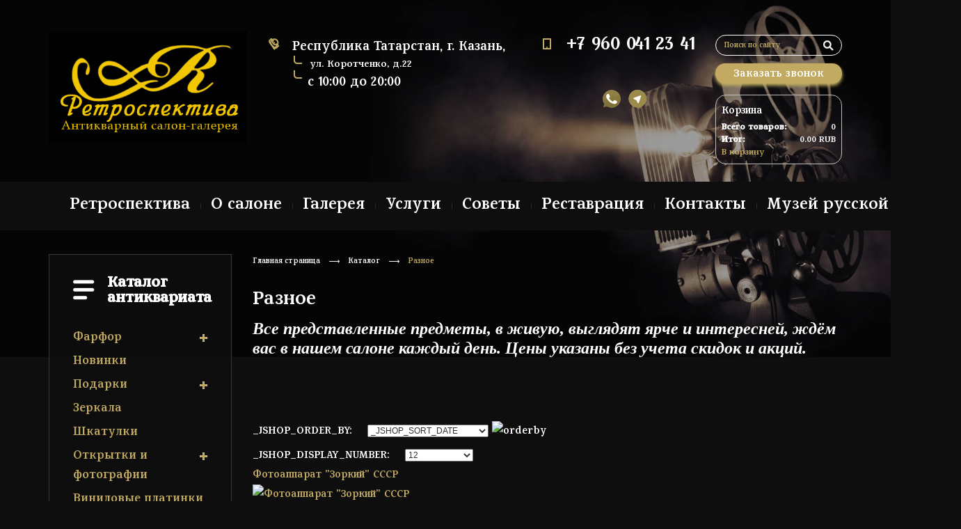

--- FILE ---
content_type: text/html; charset=utf-8
request_url: https://antik-renessans.ru/katalog/raznoe?start=72
body_size: 13299
content:

<html lang="ru">
<head>
    <meta name="viewport" content="width=device-width">
    <base href="https://antik-renessans.ru/katalog/raznoe" />
	<meta http-equiv="content-type" content="text/html; charset=utf-8" />
	<meta name="generator" content="Joomla! - Open Source Content Management" />
	<title>Разное</title>
	<link href="/templates/renessans/favicon.ico" rel="shortcut icon" type="image/vnd.microsoft.icon" />
	<link href="https://antik-renessans.ru/search?controller=category&amp;task=view&amp;category_id=22&amp;format=opensearch" rel="search" title="Искать Ретроспектива" type="application/opensearchdescription+xml" />
	<link href="https://antik-renessans.ru/components/com_jshopping/css/default.css" rel="stylesheet" type="text/css" />
	<link href="/templates/renessans/css/slick.css?21b00f5537254f631474ee92b16f8753" rel="stylesheet" type="text/css" />
	<link href="/templates/renessans/css/bootstrap.min.css" rel="stylesheet" type="text/css" />
	<link href="/templates/renessans/css/style.css" rel="stylesheet" type="text/css" />
	<link href="https://antik-renessans.ru/media/mod_simplecallback/css/simplecallback.css" rel="stylesheet" type="text/css" />
	<script src="https://antik-renessans.ru/components/com_jshopping/js/jquery/jquery.media.js" type="text/javascript"></script>
	<script src="https://antik-renessans.ru/components/com_jshopping/js/functions.js" type="text/javascript"></script>
	<script src="https://antik-renessans.ru/components/com_jshopping/js/validateForm.js" type="text/javascript"></script>
	<script src="/media/jui/js/jquery.min.js?21b00f5537254f631474ee92b16f8753" type="text/javascript"></script>
	<script src="/media/jui/js/jquery-noconflict.js?21b00f5537254f631474ee92b16f8753" type="text/javascript"></script>
	<script src="/media/jui/js/jquery-migrate.min.js?21b00f5537254f631474ee92b16f8753" type="text/javascript"></script>
	<script src="https://antik-renessans.ru/media/mod_simplecallback/js/simplecallback.js" type="text/javascript"></script>
	<!--[if lt IE 9]><script src="/media/system/js/html5fallback.js?21b00f5537254f631474ee92b16f8753" type="text/javascript"></script><![endif]-->

  <script crossorigin="anonymous" async type="text/javascript" src="//api.pozvonim.com/widget/callback/v3/69ba549959c1117a2ffd152e981dafed/connect" id="check-code-pozvonim" charset="UTF-8"></script>
  
  <!-- Yandex.Metrika counter -->
<script type="text/javascript" >
    (function (d, w, c) {
        (w[c] = w[c] || []).push(function() {
            try {
                w.yaCounter48261122 = new Ya.Metrika({
                    id:48261122,
                    clickmap:true,
                    trackLinks:true,
                    accurateTrackBounce:true,
                    webvisor:true
                });
            } catch(e) { }
        });

        var n = d.getElementsByTagName("script")[0],
            s = d.createElement("script"),
            f = function () { n.parentNode.insertBefore(s, n); };
        s.type = "text/javascript";
        s.async = true;
        s.src = "https://mc.yandex.ru/metrika/watch.js";

        if (w.opera == "[object Opera]") {
            d.addEventListener("DOMContentLoaded", f, false);
        } else { f(); }
    })(document, window, "yandex_metrika_callbacks");
</script>
<noscript><div><img src="https://mc.yandex.ru/watch/48261122" style="position:absolute; left:-9999px;" alt="" /></div></noscript>
<!-- /Yandex.Metrika counter -->
<!-- Facebook Pixel Code -->
<script>
  !function(f,b,e,v,n,t,s)
  {if(f.fbq)return;n=f.fbq=function(){n.callMethod?
  n.callMethod.apply(n,arguments):n.queue.push(arguments)};
  if(!f._fbq)f._fbq=n;n.push=n;n.loaded=!0;n.version='2.0';
  n.queue=[];t=b.createElement(e);t.async=!0;
  t.src=v;s=b.getElementsByTagName(e)[0];
  s.parentNode.insertBefore(t,s)}(window, document,'script',
  'https://connect.facebook.net/en_US/fbevents.js');
  fbq('init', '898317387536662');
  fbq('track', 'PageView');
</script>
<noscript><img height="1" width="1" style="display:none"
  src="https://www.facebook.com/tr?id=898317387536662&ev=PageView&noscript=1"
/></noscript>
<!-- End Facebook Pixel Code -->
</head>
<body>
<div id="wrap">
	<!-- header -->
	<header>
		<div class="container">
			<div class="logo"><a href="/"><img src="https://antik-renessans.ru/templates/renessans/img/logo.png" alt="" class="img-responsive"></a></div>
			<div class="wrap-phone">
			    
								<div class="phone"><span class="sprites i-phone"></span>                <a href="tel:


	
">


	
</a>
        </div>
				
									<address><span class="sprites i-map"></span>

<div class="custom"  >
	<p><span style="font-size: 18pt;">Республика Татарстан, г. Казань,<span class="addrees-place"> ул. Коротченко, д.22</span></span></p>
<p><span class="addrees-place" style="font-size: 18pt;">с 10:00 до 20:00 </span></p></div>
</address>
							</div>
			<div class="wrap-social">
                                    <div class="phone"><span class="sprites i-tel"></span>                <a href="tel:


	+79600412341
">


	+7 960 041 23 41
</a>
        </div>
                				                <ul class="social-list">
                    

<div class="custom"  >
	<p> </p>
<ul class="social-list">
<li><a class="sprites i-whatsapp" href="https://wa.me/79600412341" target="_blank" rel="noopener noreferrer">whatsapp</a></li>
<li><a class="sprites i-telegram" href="https://vk.com/retrospektivakzn" target="_blank" rel="noopener noreferrer">Вконтакте</a></li>
</ul></div>

                </ul>
                			</div>
			<div class="wrap-search">
				<div class="search">
                    <div class="search">
	<form action="/katalog" method="post" class="form-inline">
		 <button class="btn-search" onclick="this.form.searchword.focus();"> </button><input name="searchword" id="mod-search-searchword104" maxlength="200"  class="inputbox search-query input-medium" type="search" placeholder="Поиск по сайту" />		<input type="hidden" name="task" value="search" />
		<input type="hidden" name="option" value="com_search" />
		<input type="hidden" name="Itemid" value="119" />
	</form>
</div>
<p>
    <a href="#" data-simplecallback-open="105" class="btn btn-block btn-small">
        Заказать звонок
    </a>
</p>


        <form
            id="simplecallback-105"
            action="https://antik-renessans.ru/index.php?option=com_ajax&module=simplecallback&format=json"
            class="simplecallback simplecallback-overlayed"
            method="post"
            data-simplecallback-phone-mask='+7 (999) 999-99-99'            data-simplecallback-form data-simplecallback-form-overlayed            >
            <div class="modal-content">
                <div class="modal-body">
                            <div class="simplecallback-loading-svg">
                    <svg width='30px' height='30px' xmlns="http://www.w3.org/2000/svg" viewBox="0 0 100 100" preserveAspectRatio="xMidYMid" class="uil-default"><rect x="0" y="0" width="100" height="100" fill="none" class="bk"></rect><rect  x='46.5' y='40' width='7' height='20' rx='5' ry='5' fill='#00b2ff' transform='rotate(0 50 50) translate(0 -30)'>  <animate attributeName='opacity' from='1' to='0' dur='1s' begin='0s' repeatCount='indefinite'/></rect><rect  x='46.5' y='40' width='7' height='20' rx='5' ry='5' fill='#00b2ff' transform='rotate(30 50 50) translate(0 -30)'>  <animate attributeName='opacity' from='1' to='0' dur='1s' begin='0.08333333333333333s' repeatCount='indefinite'/></rect><rect  x='46.5' y='40' width='7' height='20' rx='5' ry='5' fill='#00b2ff' transform='rotate(60 50 50) translate(0 -30)'>  <animate attributeName='opacity' from='1' to='0' dur='1s' begin='0.16666666666666666s' repeatCount='indefinite'/></rect><rect  x='46.5' y='40' width='7' height='20' rx='5' ry='5' fill='#00b2ff' transform='rotate(90 50 50) translate(0 -30)'>  <animate attributeName='opacity' from='1' to='0' dur='1s' begin='0.25s' repeatCount='indefinite'/></rect><rect  x='46.5' y='40' width='7' height='20' rx='5' ry='5' fill='#00b2ff' transform='rotate(120 50 50) translate(0 -30)'>  <animate attributeName='opacity' from='1' to='0' dur='1s' begin='0.3333333333333333s' repeatCount='indefinite'/></rect><rect  x='46.5' y='40' width='7' height='20' rx='5' ry='5' fill='#00b2ff' transform='rotate(150 50 50) translate(0 -30)'>  <animate attributeName='opacity' from='1' to='0' dur='1s' begin='0.4166666666666667s' repeatCount='indefinite'/></rect><rect  x='46.5' y='40' width='7' height='20' rx='5' ry='5' fill='#00b2ff' transform='rotate(180 50 50) translate(0 -30)'>  <animate attributeName='opacity' from='1' to='0' dur='1s' begin='0.5s' repeatCount='indefinite'/></rect><rect  x='46.5' y='40' width='7' height='20' rx='5' ry='5' fill='#00b2ff' transform='rotate(210 50 50) translate(0 -30)'>  <animate attributeName='opacity' from='1' to='0' dur='1s' begin='0.5833333333333334s' repeatCount='indefinite'/></rect><rect  x='46.5' y='40' width='7' height='20' rx='5' ry='5' fill='#00b2ff' transform='rotate(240 50 50) translate(0 -30)'>  <animate attributeName='opacity' from='1' to='0' dur='1s' begin='0.6666666666666666s' repeatCount='indefinite'/></rect><rect  x='46.5' y='40' width='7' height='20' rx='5' ry='5' fill='#00b2ff' transform='rotate(270 50 50) translate(0 -30)'>  <animate attributeName='opacity' from='1' to='0' dur='1s' begin='0.75s' repeatCount='indefinite'/></rect><rect  x='46.5' y='40' width='7' height='20' rx='5' ry='5' fill='#00b2ff' transform='rotate(300 50 50) translate(0 -30)'>  <animate attributeName='opacity' from='1' to='0' dur='1s' begin='0.8333333333333334s' repeatCount='indefinite'/></rect><rect  x='46.5' y='40' width='7' height='20' rx='5' ry='5' fill='#00b2ff' transform='rotate(330 50 50) translate(0 -30)'>  <animate attributeName='opacity' from='1' to='0' dur='1s' begin='0.9166666666666666s' repeatCount='indefinite'/></rect></svg>                </div>
                <div class="close" data-simplecallback-close><span class="sprites i-close"></span></div>
                <div class='modal-title'>Заказать обратный звонок</div>            
            <div class="crmpd">
                <div class="control-group form-group">
                    <input type="text" name="simplecallback_name" required class="input-block-level" autocomplete="off"
                           placeholder="Ваше имя" />
                </div>
                <div class="control-group form-group">
                    <input type="text" name="simplecallback_phone" required class="input-block-level" autocomplete="off"
                           placeholder="Ваш телефон" />
                </div>

                
                

            <div class="control-group">
                <input type="text" name="simplecallback_username" class="simplecallback-username" maxlength="10">
                <input type="hidden" name="fc3227f1dd406c0ab6b3b3f83c6bbaf6" value="1" />                <input type="hidden" name="module_id" value="105" />
                <input type="hidden" name="Itemid" value="120">
                <input type="hidden" name="simplecallback_page_title" value="Разное">
                <input type="hidden" name="simplecallback_page_url" value="https://antik-renessans.ru/katalog/raznoe?start=72">
                <input type="hidden" name="simplecallback_custom_data" value="">
                <button type="submit" class="btn btn-block">Отправить заявку</button>
            </div>
            </div>
                </div>
            </div>
        </form>


<div id = "jshop_module_cart">
    <p>Корзина</p>
    <table class = "module_cart_total" width = "100%">
                <tr>
            <td>
                <span id = "jshop_quantity_products"><strong>Всего товаров:</strong>&nbsp;</span>&nbsp;
            </td>
            <td>
                <span id = "jshop_summ_product">0</span>
            </td>
        </tr>
        <tr>
            <td>
              <!-- <span id = "jshop_quantity_products">0</span>&nbsp;Products -->
                <span id = "jshop_quantity_products"><strong>Итог:</strong>&nbsp;</span>&nbsp;
            </td>
            <td>
                <span id = "jshop_summ_product">0.00 RUB</span>
            </td>
        </tr>
        <tr>
            <td colspan="2" align="right" class="goto_cart">
                <a style="margin-top: 1rem" href = "/katalog/cart/view">В корзину</a>
            </td>
        </tr>
    </table>
</div>


				</div>

			</div>
		</div>
		<!-- navigation -->
        <nav>
            <div class="container">
                <div class="clearfix">
                    <button type="button" class="navbar-toggle collapsed" data-toggle="collapse" data-target="#navbar" aria-expanded="false" aria-controls="navbar">
                        <span class="icon-bar"></span>
                        <span class="icon-bar"></span>
                        <span class="icon-bar"></span>
                    </button>
                </div>
                <div class="collapse navbar-collapse" id="navbar">
                    <ul class="nav nav-justified menu?>">
		            

				<li class="item-101 default"><a href="/" > Ретроспектива</a></li><li class="item-102"><a href="/o-salone" >О салоне</a></li><li class="item-103"><a href="/galereya" >Галерея</a></li><li class="item-104"><a href="/uslugi" >Услуги</a></li><li class="item-105"><a href="/sovety" >Советы</a></li><li class="item-123"><a href="/restavratsiya" >Реставрация</a></li><li class="item-106"><a href="/kontakty" >Контакты</a></li><li class="item-147"><a href="/muzej-russkoj-ryumki" >Музей русской рюмки</a></li>


                    </ul>
                </div>
            </div>
        </nav>
		<!-- /navigation -->
	</header>
	<!-- /header -->
	<!-- content -->
	<div class="content">
		<div class="container">
			<div class="row">
				<div class="col-sm-4 col-lg-3">
					<!-- aside -->
					<aside>
						<!-- wrap-catalogue -->
                        
        <div class="wrap-catalogue">
            <a class="aside-title" href="#collapse-catalogue" data-toggle="collapse" aria-expanded="false" aria-controls="collapse-catalogue"><span class="sprites i-catalogue hidden-sm"></span>Каталог антиквариата</a>
            <div id="collapse-catalogue" class="collapse">
              <ul class="catalogue-list">
            <li class="">
                <a href="/katalog/farfor">Фарфор                <span href="#collapse-catalogue-46" data-toggle="collapse" aria-expanded="false" aria-controls="collapse-catalogue-46"></span>
                </a>
                <div class="collapse collapse-box " id="collapse-catalogue-46">
                <ul class="sub-list">
                  <li><a href="/katalog/vazy-posuda-iz-farfora">Вазы, посуда из фарфора</a></li><li><a href="/katalog/skulptury-statuetki-iz-farfora">Скульптуры, статуэтки из фарфора</a></li>                 </ul>

            </li>
          <li class=""><a href="/katalog/novinki">Новинки</a></li>            <li class="">
                <a href="/katalog/podarki">Подарки                <span href="#collapse-catalogue-66" data-toggle="collapse" aria-expanded="false" aria-controls="collapse-catalogue-66"></span>
                </a>
                <div class="collapse collapse-box " id="collapse-catalogue-66">
                <ul class="sub-list">
                  <li><a href="/katalog/podarki-do-5000-rublej">Подарки до 5000 рублей</a></li><li><a href="/katalog/podarki-do-10000">Подарки до 10000 рублей</a></li><li><a href="/katalog/podarki-do-15000">Подарки до 15000 рублей</a></li><li><a href="/katalog/podarki-do-50000">Подарки до 50000 рублей</a></li><li><a href="/katalog/podarki-ot-100000-rublej">Подарки от 50000 рублей</a></li>                 </ul>

            </li>
          <li class=""><a href="/katalog/zerkala">Зеркала</a></li><li class=""><a href="/katalog/shkatulki">Шкатулки</a></li>            <li class="">
                <a href="/katalog/otkrytki-i-fotografii">Открытки и фотографии                <span href="#collapse-catalogue-70" data-toggle="collapse" aria-expanded="false" aria-controls="collapse-catalogue-70"></span>
                </a>
                <div class="collapse collapse-box " id="collapse-catalogue-70">
                <ul class="sub-list">
                  <li><a href="/katalog/starinnye-tatarskie-fotografii">Старинные татарские фотографии</a></li><li><a href="/katalog/otkrytki-kollektsionnye-angliya">Открытки коллекционные Англия</a></li><li><a href="/katalog/otkrytki-pozdravitel-nye">открытки поздравительные</a></li><li><a href="/katalog/otkrytki-s-det-mi">открытки с детьми</a></li><li><a href="/katalog/category/view/79">Фотографии с детьми</a></li><li><a href="/katalog/fotografii">Фотографии</a></li>                 </ul>

            </li>
          <li class=""><a href="/katalog/vinil">Виниловые платинки</a></li>            <li class="">
                <a href="/katalog/kartiny">Картины                <span href="#collapse-catalogue-1" data-toggle="collapse" aria-expanded="false" aria-controls="collapse-catalogue-1"></span>
                </a>
                <div class="collapse collapse-box " id="collapse-catalogue-1">
                <ul class="sub-list">
                  <li><a href="/katalog/evgeniya-efimovna-shapiro-khudozhnik">Евгения Ефимовна Шапиро (художник)</a></li><li><a href="/katalog/egorov-anatolij-nikolaevich-khudozhnik">Егоров Анатолий Николаевич (художник)</a></li><li><a href="/katalog/vybornov-vyacheslav-andreevich">Выборнов Вячеслав Андреевич</a></li><li><a href="/katalog/ilyasova-alfiya-rinadovna">Ильясова Альфия Ринадовна</a></li><li><a href="/katalog/khamza-maulikhanovich-sharipov">Хамза Маулиханович Шарипов</a></li><li><a href="/katalog/goryunov-anatolij-grigorevich">Горюнов Анатолий Григорьевич</a></li><li><a href="/katalog/petrov-aleksandr-aleksandrovich">Петров Александр Александрович</a></li><li><a href="/katalog/shamsutov-rustem-ilshatovich">Шамсутов Рустем Ильшатович</a></li><li><a href="/katalog/minnakhmetov-zinnur-minnakhmetovich">Миннахметов Зиннур Миннахметович</a></li><li><a href="/katalog/evgeniya-efimovna-shapiro">Евгения Ефимовна Шапиро</a></li><li><a href="/katalog/khudozhnik-lyvin-sergej-osipovich">Лывин Сергей Осипович</a></li><li><a href="/katalog/khudozhnik-time-blok-marina-georgievna">Марина Георгиевна Тиме (Блок)</a></li><li><a href="/katalog/khudozhnik-zakirov-albert-maratovich">Закиров Альберт Маратович</a></li><li><a href="/katalog/kondra-t-evdoki-movich-maksi-mov">Кондра́т Евдоки́мович Макси́мов</a></li><li><a href="/katalog/lotfulla-abdulmenovich-fatta-khov">Фаттахов Лотфулла Абдульменович</a></li><li><a href="/katalog/hydognik-gajsha-rahmankulova">Гайша Рахманкулова</a></li><li><a href="/katalog/khudozhnik-miniyarov-rauf-talipovich">Минияров Рауф Талипович</a></li><li><a href="/katalog/khudozhnik-nafikov-ramin-khanafievich">Нафиков Рамин Ханафиевич</a></li><li><a href="/katalog/hudognik-golubtsov-evgenij-georgievich">Голубцов Евгений Георгиевич</a></li><li><a href="/katalog/hudozhnik-shadrin-aleksandr-yur-evich">Шадрин Александр Юрьевич</a></li><li><a href="/katalog/hudozhnik-fedorof-viktor-kronidovich">Федоров Виктор Кронидович</a></li><li><a href="/katalog/neystroev">Неустроев Сергей Васильевич</a></li><li><a href="/katalog/hudozhnik-grafik-tymanov">Туманов Александр Рамазанович</a></li><li><a href="/katalog/halikov">Халиков Фиринат Гаптулхаевич</a></li><li><a href="/katalog/yakypov">Якупов Харис Абдрахманович</a></li><li><a href="/katalog/flegontov">Флегонтов Александр Сергеевич</a></li><li><a href="/katalog/starostin">Старостин Павел Николаевич</a></li><li><a href="/katalog/satonina">Сатонина Галина Ивановна</a></li><li><a href="/katalog/rodionov">Родионов Константин Александрович</a></li><li><a href="/katalog/kuznetsov-nikolaj-dmitrievich">Кузнецов Николай Дмитриевич</a></li><li><a href="/katalog/zuev-evgenij-vladimirovich">Зуев Евгений Владимирович</a></li><li><a href="/katalog/khudozhnik-zaripov-ildar-kasimovich">Зарипов Ильдар Касимович</a></li><li><a href="/katalog/khudozhnik-ananev-yurij-aleksandrovich">Ананьев Юрий Александрович</a></li><li><a href="/katalog/khudozhnik-arkhipov-dmitrij-panfilovich">Архипов Дмитрий Панфилович</a></li><li><a href="/katalog/hudognik-baki-idrisovich-urmanche">Баки Идрисович Урманче</a></li><li><a href="/katalog/khudozhnik-maksimov-kondrat-evdokimovich">Максимов Кондрат Евдокимович</a></li><li><a href="/katalog/hudozhnik-chekov-leonid-dmitrievich">Чеков Леонид Дмитриевич</a></li><li><a href="/katalog/hudozhnik-revin-nikolay">Ревин Николай</a></li><li><a href="/katalog/hudozhnik-vasilev-konstantin-alekseevich">Васильев Константин Алексеевич</a></li><li><a href="/katalog/khudozhnik-grafik-timofeev-viktor">Тимофеев Виктор</a></li><li><a href="/katalog/category/view/96">Неизвестные художники</a></li><li><a href="/katalog/khudozhnik-tatyana-zueva">Татьяна Зуева</a></li><li><a href="/katalog/khudozhnik-i-liberman">И. Либерман</a></li><li><a href="/katalog/kartiny-do-15-000-rublej">Картины до 15 000 рублей.</a></li><li><a href="/katalog/salmin-mikhail-alekseevich">Салмин Михаил Алексеевич</a></li><li><a href="/katalog/radionov-aleksandr-mironovich">Родионов Александр Миронович</a></li><li><a href="/katalog/rodionova-nina-pavlovna">Родионова Нина Павловна</a></li><li><a href="/katalog/kochunov-vladimir-ivanovich">Кочунов Владимир Иванович</a></li><li><a href="/katalog/piskarev-vladimir-viktorovich">Пискарев Владимир Викторович</a></li><li><a href="/katalog/nasretdinov-ildus-minnulovich">Насретдинов Ильдус Миннулович</a></li><li><a href="/katalog/khaziev-madiyar-sharipovich">Хазиев Мадияр Шарипович</a></li><li><a href="/katalog/samsonov-evgenij-ivanovich">Самсонов Евгений Иванович</a></li><li><a href="/katalog/fajzullin-ilyas-shajdullovich">Файзуллин Ильяс Шайдуллович</a></li>                 </ul>

            </li>
          <li class=""><a href="/katalog/radiopriemniki">Радиоприемники, радиолы</a></li><li class=""><a href="/katalog/ramy">Рамы</a></li><li class=""><a href="/katalog/ikons">Иконы</a></li>            <li class="">
                <a href="/katalog/uvelirs-ukrasheniya">Ювелирные изделия                <span href="#collapse-catalogue-7" data-toggle="collapse" aria-expanded="false" aria-controls="collapse-catalogue-7"></span>
                </a>
                <div class="collapse collapse-box " id="collapse-catalogue-7">
                <ul class="sub-list">
                  <li><a href="/katalog/izdelia-iz-zolota-s-dragozennumi-kamniami">Изделия из золота с драгоценными камнями</a></li><li><a href="/katalog/izdelia-iz-prirodnuh-kamnei-bijuteria">Изделия из природных камней, бижутерия</a></li>                 </ul>

            </li>
                      <li class="">
                <a href="/katalog/serebro">Серебро и мельхиор                <span href="#collapse-catalogue-8" data-toggle="collapse" aria-expanded="false" aria-controls="collapse-catalogue-8"></span>
                </a>
                <div class="collapse collapse-box " id="collapse-catalogue-8">
                <ul class="sub-list">
                  <li><a href="/katalog/posuda-vazy-portsigary-skulptury-iz-serebra-i-melkhiora">Посуда, вазы, портсигары, скульптуры из серебра и мельхиора</a></li><li><a href="/katalog/ukrasheniya-iz-serebra">Украшения из серебра</a></li>                 </ul>

            </li>
                      <li class="">
                <a href="/katalog/izdeliya-iz-bronzy-chuguna-i-mramora">Изделия из бронзы, чугуна и мрамора                <span href="#collapse-catalogue-9" data-toggle="collapse" aria-expanded="false" aria-controls="collapse-catalogue-9"></span>
                </a>
                <div class="collapse collapse-box " id="collapse-catalogue-9">
                <ul class="sub-list">
                  <li><a href="/katalog/vazy-posyda-predmety-byta">Вазы, посуда, предметы быта</a></li><li><a href="/katalog/skulptury">Скульптуры</a></li>                 </ul>

            </li>
          <li class=""><a href="/katalog/steklo">Стекло</a></li><li class=""><a href="/katalog/bukinistika">Букинистика</a></li><li class=""><a href="/katalog/faleristika">Фалеристика</a></li>            <li class="">
                <a href="/katalog/numizmatika">Нумизматика                <span href="#collapse-catalogue-13" data-toggle="collapse" aria-expanded="false" aria-controls="collapse-catalogue-13"></span>
                </a>
                <div class="collapse collapse-box " id="collapse-catalogue-13">
                <ul class="sub-list">
                  <li><a href="/katalog/banknoty">Банкноты</a></li><li><a href="/katalog/monety">Монеты</a></li>                 </ul>

            </li>
          <li class=""><a href="/katalog/karti-i-obligazi">Карты и облигации</a></li><li class=""><a href="/katalog/mebel">Мебель</a></li>            <li class="">
                <a href="/katalog/chasi">Часы                <span href="#collapse-catalogue-16" data-toggle="collapse" aria-expanded="false" aria-controls="collapse-catalogue-16"></span>
                </a>
                <div class="collapse collapse-box " id="collapse-catalogue-16">
                <ul class="sub-list">
                  <li><a href="/katalog/karmannie-naruchnie">Карманные, наручные</a></li><li><a href="/katalog/kaminnie-nastolnie">Каминные, настольные</a></li><li><a href="/katalog/nastennie-napolnie">Настенные, напольные</a></li>                 </ul>

            </li>
          <li class=""><a href="/katalog/orugie">Оружие</a></li><li class=""><a href="/katalog/samovari">Самовары</a></li><li class=""><a href="/katalog/grafika-gravuri-litografi">Графика, гравюры и литографии</a></li><li class=""><a href="/katalog/osvetitelnie-pribori-kandelyabri-podsvechniki">Осветительные приборы, канделябры, подсвечники</a></li><li class="active"><a href="/katalog/raznoe">Разное</a></li><li class=""><a href="/katalog/rasprodazha">Распродажа</a></li><li class=""><a href="/katalog/muzej-russkoj-ryumki">МУЗЕЙ РУССКОЙ РЮМКИ</a></li><li class=""><a href="/katalog/fayans">Фаянс</a></li></ul>
            </div>
        </div>

        
						<!-- /wrap-catalogue -->
						<!-- proposition-block -->
                        <div class="bannergroup">


</div>


						<!-- wrap-news -->
                        

						<!-- /wrap-news -->
					</aside>
					<!-- /aside -->
				</div>
				<div class="col-sm-8 col-lg-9">
					<!-- main -->
					<div class="main">
                                                <!-- breadcrumb -->
                            
<ul itemscope itemtype="https://schema.org/BreadcrumbList" class="breadcrumb">
			<!--<li class="active">
			<span class="divider icon-location"></span>
		</li>-->
	
				<li itemprop="itemListElement" itemscope itemtype="https://schema.org/ListItem">
									<a itemprop="item" href="/" class="pathway"><span itemprop="name">Главная страница</span></a>
				
				
								<meta itemprop="position" content="1">
			</li>
					<li itemprop="itemListElement" itemscope itemtype="https://schema.org/ListItem">
									<a itemprop="item" href="/katalog" class="pathway"><span itemprop="name">Каталог</span></a>
				
				
								<meta itemprop="position" content="2">
			</li>
					<li itemprop="itemListElement" itemscope itemtype="https://schema.org/ListItem">
				<span itemprop="name">
					Разное				</span>
				<meta itemprop="position" content="3">
			</li>
		</ul>


                        <!-- /breadcrumb -->
                        
                        <div class="clearfix">
							<!-- home-slider -->
							


                            						</div>
						
						<div id="system-message-container">
	</div>

						
                        <div class="jshop" id="comjshop">
    <h1>Разное</h1>
    <div class="category_description">
        <p><span style="font-size: 18pt;"><em><strong><span style="font-family: 'book antiqua', palatino, serif;">Все представленные предметы, в живую, выглядят ярче и интересней, ждём вас в нашем салоне каждый день. Цены указаны без учета скидок и акций.</span></strong></em></span></p>
<p><span style="font-size: 18pt;"> </span></p>
<p><span style="font-size: 18pt;"> </span></p>
<p><span style="font-size: 18pt;">    </span></p>    </div>

    <div class="jshop_list_category">
        </div>
	
	        
    <div class="jshop_list_product">    
<form action="/katalog/raznoe?start=72" method="post" name="sort_count" id="sort_count" class="form-horizontal">
<div class="form_sort_count">
<div class="block_sorting_count_to_page">
            <div class="control-group box_products_sorting">
            <div class="control-label">
                _JSHOP_ORDER_BY:             </div>
            <div class="controls">
                <select id="order" name="order" class = "inputbox" onchange="submitListProductFilters()">
	<option value="1">_JSHOP_SORT_ALPH</option>
	<option value="2">_JSHOP_SORT_PRICE</option>
	<option value="3" selected="selected">_JSHOP_SORT_DATE</option>
	<option value="6">_JSHOP_SORT_POPULAR</option>
	<option value="4">_JSHOP_SORT_MANUAL</option>
</select>
                <span class="icon-arrow">
                    <img src="https://antik-renessans.ru/components/com_jshopping/images/arrow_down.gif" alt="orderby" onclick="submitListProductFilterSortDirection()" />
                </span>
            </div>
        </div>
                <div class="control-group box_products_count_to_page">
            <div class="control-label">
                _JSHOP_DISPLAY_NUMBER:             </div>
            <div class="controls">
                <select id="limit" name="limit" class = "inputbox" onchange="submitListProductFilters()">
	<option value="5">5</option>
	<option value="10">10</option>
	<option value="12" selected="selected">12</option>
	<option value="15">15</option>
	<option value="20">20</option>
	<option value="25">25</option>
	<option value="50">50</option>
	<option value="99999">_JSHOP_ALL</option>
</select>
            </div>
        </div>
    </div>

</div>
<input type="hidden" name="orderby" id="orderby" value="1" />
<input type="hidden" name="limitstart" value="0" />
</form><div class="jshop list_product" id="comjshop_list_product">
            <div class = "row-fluid">
        
    <div class = "sblock3">
        <div class = "block_product">
            <div class="product productitem_12496">
    
    <div class="name">
        <a href="/katalog/raznoe/fotoapparat-zorkij-sssr">
            Фотоаппарат "Зоркий" СССР        </a>
            </div>
    
    <div class = "image">
                    <div class="image_block">
			                                    <a href="/katalog/raznoe/fotoapparat-zorkij-sssr">
                    <img class="jshop_img" src="https://antik-renessans.ru/components/com_jshopping/files/img_products/thumb_photo_5294387301264259296_y.jpg" alt="Фотоаппарат &quot;Зоркий&quot; СССР" title="Фотоаппарат &quot;Зоркий&quot; СССР"  />
                </a>
            </div>
        
                
            </div>
    
    <div class = "oiproduct">
        
                
                
		        
                
                    <div class = "jshop_price">
                                                <span>3 000.00 RUB</span>
            </div>
                
                
        <div class="price_extra_info">
                        
                            <span class="plusshippinginfo">_JSHOP_PLUS_SHIPPING</span>
                    </div>
        
                
        
                
                
                
                    <div class="extra_fields">
                            </div>            
                
                
                
        <div class="description">
            В кожаном чехле, с родными линзами        </div>
        
                
        <div class="buttons">
                        
            <a class="btn button_detail" href="/katalog/raznoe/fotoapparat-zorkij-sssr">
                _JSHOP_DETAIL            </a>
            
                    </div>
        
                
    </div>
    
</div>
        </div>
    </div>
            
            
    <div class = "sblock3">
        <div class = "block_product">
            <div class="product productitem_12480">
    
    <div class="name">
        <a href="/katalog/raznoe/brosh-skan-sssr">
            Брошь скань СССР.        </a>
            </div>
    
    <div class = "image">
                    <div class="image_block">
			                                    <a href="/katalog/raznoe/brosh-skan-sssr">
                    <img class="jshop_img" src="https://antik-renessans.ru/components/com_jshopping/files/img_products/thumb_photo_5273883720098642852_y.jpg" alt="Брошь скань СССР." title="Брошь скань СССР."  />
                </a>
            </div>
        
                
            </div>
    
    <div class = "oiproduct">
        
                
                
		        
                
                    <div class = "jshop_price">
                                                <span>250.00 RUB</span>
            </div>
                
                
        <div class="price_extra_info">
                        
                            <span class="plusshippinginfo">_JSHOP_PLUS_SHIPPING</span>
                    </div>
        
                
        
                
                
                
                    <div class="extra_fields">
                            </div>            
                
                
                
        <div class="description">
            Брошь скань СССР. (16.94)        </div>
        
                
        <div class="buttons">
                        
            <a class="btn button_detail" href="/katalog/raznoe/brosh-skan-sssr">
                _JSHOP_DETAIL            </a>
            
                    </div>
        
                
    </div>
    
</div>
        </div>
    </div>
            
            
    <div class = "sblock3">
        <div class = "block_product">
            <div class="product productitem_12470">
    
    <div class="name">
        <a href="/katalog/raznoe/lezviya-dlya-britvy-sssr-upakovka-po-10-sht">
            Лезвия для бритвы, СССР, упаковка по 10 шт        </a>
            </div>
    
    <div class = "image">
                    <div class="image_block">
			                                    <a href="/katalog/raznoe/lezviya-dlya-britvy-sssr-upakovka-po-10-sht">
                    <img class="jshop_img" src="https://antik-renessans.ru/components/com_jshopping/files/img_products/thumb_photo_5273883720098642157_y.jpg" alt="Лезвия для бритвы, СССР, упаковка по 10 шт" title="Лезвия для бритвы, СССР, упаковка по 10 шт"  />
                </a>
            </div>
        
                
            </div>
    
    <div class = "oiproduct">
        
                
                
		        
                
                    <div class = "jshop_price">
                                                <span>200.00 RUB</span>
            </div>
                
                
        <div class="price_extra_info">
                        
                            <span class="plusshippinginfo">_JSHOP_PLUS_SHIPPING</span>
                    </div>
        
                
        
                
                
                
                    <div class="extra_fields">
                            </div>            
                
                
                
        <div class="description">
            В упаковке по 10 шт (в наличии 7 уп)        </div>
        
                
        <div class="buttons">
                        
            <a class="btn button_detail" href="/katalog/raznoe/lezviya-dlya-britvy-sssr-upakovka-po-10-sht">
                _JSHOP_DETAIL            </a>
            
                    </div>
        
                
    </div>
    
</div>
        </div>
    </div>
            
            <div class = "clearfix"></div>
        </div>
                <div class = "row-fluid">
        
    <div class = "sblock3">
        <div class = "block_product">
            <div class="product productitem_12459">
    
    <div class="name">
        <a href="/katalog/raznoe/tarelka-kluazonne-kitaj-50-ye-g-proshlyj-vek-diametr-20-sm">
            Тарелка Клуазонне. Китай  50- ые г. прошлый век, диаметр 20 см.        </a>
            </div>
    
    <div class = "image">
                    <div class="image_block">
			                                    <a href="/katalog/raznoe/tarelka-kluazonne-kitaj-50-ye-g-proshlyj-vek-diametr-20-sm">
                    <img class="jshop_img" src="https://antik-renessans.ru/components/com_jshopping/files/img_products/thumb_photo_5269739536219500902_y__1_.jpg" alt="Тарелка Клуазонне. Китай  50- ые г. прошлый век, диаметр 20 см." title="Тарелка Клуазонне. Китай  50- ые г. прошлый век, диаметр 20 см."  />
                </a>
            </div>
        
                
            </div>
    
    <div class = "oiproduct">
        
                
                
		        
                
                    <div class = "jshop_price">
                                                <span>7 500.00 RUB</span>
            </div>
                
                
        <div class="price_extra_info">
                        
                            <span class="plusshippinginfo">_JSHOP_PLUS_SHIPPING</span>
                    </div>
        
                
        
                
                
                
                    <div class="extra_fields">
                            </div>            
                
                
                
        <div class="description">
            Тарелка Клуазонне. Китай  50- ые г. прошлый век, диаметр 20 см.         </div>
        
                
        <div class="buttons">
                        
            <a class="btn button_detail" href="/katalog/raznoe/tarelka-kluazonne-kitaj-50-ye-g-proshlyj-vek-diametr-20-sm">
                _JSHOP_DETAIL            </a>
            
                    </div>
        
                
    </div>
    
</div>
        </div>
    </div>
            
            
    <div class = "sblock3">
        <div class = "block_product">
            <div class="product productitem_12454">
    
    <div class="name">
        <a href="/katalog/raznoe/zakolka-dlya-volos-vintazhnaya">
            Заколка для волос. Винтажная.        </a>
            </div>
    
    <div class = "image">
                    <div class="image_block">
			                                    <a href="/katalog/raznoe/zakolka-dlya-volos-vintazhnaya">
                    <img class="jshop_img" src="https://antik-renessans.ru/components/com_jshopping/files/img_products/thumb_photo_5265235936592131780_y__2_.jpg" alt="Заколка для волос. Винтажная." title="Заколка для волос. Винтажная."  />
                </a>
            </div>
        
                
            </div>
    
    <div class = "oiproduct">
        
                
                
		        
                
                    <div class = "jshop_price">
                                                <span>1 500.00 RUB</span>
            </div>
                
                
        <div class="price_extra_info">
                        
                            <span class="plusshippinginfo">_JSHOP_PLUS_SHIPPING</span>
                    </div>
        
                
        
                
                
                
                    <div class="extra_fields">
                            </div>            
                
                
                
        <div class="description">
            Заколка для волос. Винтажная. Стразы. Размер 8,5 см.(6.379)        </div>
        
                
        <div class="buttons">
                        
            <a class="btn button_detail" href="/katalog/raznoe/zakolka-dlya-volos-vintazhnaya">
                _JSHOP_DETAIL            </a>
            
                    </div>
        
                
    </div>
    
</div>
        </div>
    </div>
            
            
    <div class = "sblock3">
        <div class = "block_product">
            <div class="product productitem_12446">
    
    <div class="name">
        <a href="/katalog/raznoe/shkatulki-sssr-vintazh-raznye-razmery">
            Шкатулки СССР. Винтаж. Разные размеры.        </a>
            </div>
    
    <div class = "image">
                    <div class="image_block">
			                                    <a href="/katalog/raznoe/shkatulki-sssr-vintazh-raznye-razmery">
                    <img class="jshop_img" src="https://antik-renessans.ru/components/com_jshopping/files/img_products/thumb_photo_5255816489196456512_y.jpg" alt="Шкатулки СССР. Винтаж. Разные размеры." title="Шкатулки СССР. Винтаж. Разные размеры."  />
                </a>
            </div>
        
                
            </div>
    
    <div class = "oiproduct">
        
                
                
		        
                
                    <div class = "jshop_price">
                                                <span>1 500.00 RUB</span>
            </div>
                
                
        <div class="price_extra_info">
                        
                            <span class="plusshippinginfo">_JSHOP_PLUS_SHIPPING</span>
                    </div>
        
                
        
                
                
                
                    <div class="extra_fields">
                            </div>            
                
                
                
        <div class="description">
            Шкатулки СССР. Винтаж. Разные размеры. Цены разные. Узнавайте.        </div>
        
                
        <div class="buttons">
                        
            <a class="btn button_detail" href="/katalog/raznoe/shkatulki-sssr-vintazh-raznye-razmery">
                _JSHOP_DETAIL            </a>
            
                    </div>
        
                
    </div>
    
</div>
        </div>
    </div>
            
            <div class = "clearfix"></div>
        </div>
                <div class = "row-fluid">
        
    <div class = "sblock3">
        <div class = "block_product">
            <div class="product productitem_12437">
    
    <div class="name">
        <a href="/katalog/raznoe/panno-iz-krasnogo-dereva-rusalka-laos-razmer-27-kh-16-kh-1-5-sm">
            Панно из красного дерева." Русалка" Лаос.Размер 27 х 16 х 1,5 см.        </a>
            </div>
    
    <div class = "image">
                    <div class="image_block">
			                                    <a href="/katalog/raznoe/panno-iz-krasnogo-dereva-rusalka-laos-razmer-27-kh-16-kh-1-5-sm">
                    <img class="jshop_img" src="https://antik-renessans.ru/components/com_jshopping/files/img_products/thumb_photo_5239941096069523692_y.jpg" alt="Панно из красного дерева.&quot; Русалка&quot; Лаос.Размер 27 х 16 х 1,5 см." title="Панно из красного дерева.&quot; Русалка&quot; Лаос.Размер 27 х 16 х 1,5 см."  />
                </a>
            </div>
        
                
            </div>
    
    <div class = "oiproduct">
        
                
                
		        
                
                    <div class = "jshop_price">
                                                <span>7 000.00 RUB</span>
            </div>
                
                
        <div class="price_extra_info">
                        
                            <span class="plusshippinginfo">_JSHOP_PLUS_SHIPPING</span>
                    </div>
        
                
        
                
                
                
                    <div class="extra_fields">
                            </div>            
                
                
                
        <div class="description">
             Панно из красного дерева." Русалка" Лаос.Размер 27 х 16 х 1,5 см.(11.21)        </div>
        
                
        <div class="buttons">
                        
            <a class="btn button_detail" href="/katalog/raznoe/panno-iz-krasnogo-dereva-rusalka-laos-razmer-27-kh-16-kh-1-5-sm">
                _JSHOP_DETAIL            </a>
            
                    </div>
        
                
    </div>
    
</div>
        </div>
    </div>
            
            
    <div class = "sblock3">
        <div class = "block_product">
            <div class="product productitem_12436">
    
    <div class="name">
        <a href="/katalog/raznoe/panno-iz-krasnogo-dereva-laos-razmer-15-kh-10-kh1-sm">
            Панно из красного дерева. Лаос. Размер 15 х 10 х1 см.        </a>
            </div>
    
    <div class = "image">
                    <div class="image_block">
			                                    <a href="/katalog/raznoe/panno-iz-krasnogo-dereva-laos-razmer-15-kh-10-kh1-sm">
                    <img class="jshop_img" src="https://antik-renessans.ru/components/com_jshopping/files/img_products/thumb_photo_5239941096069523677_y.jpg" alt="Панно из красного дерева. Лаос. Размер 15 х 10 х1 см." title="Панно из красного дерева. Лаос. Размер 15 х 10 х1 см."  />
                </a>
            </div>
        
                
            </div>
    
    <div class = "oiproduct">
        
                
                
		        
                
                    <div class = "jshop_price">
                                                <span>5 000.00 RUB</span>
            </div>
                
                
        <div class="price_extra_info">
                        
                            <span class="plusshippinginfo">_JSHOP_PLUS_SHIPPING</span>
                    </div>
        
                
        
                
                
                
                    <div class="extra_fields">
                            </div>            
                
                
                
        <div class="description">
            Панно из красного дерева. Лаос. Размер 15 х 10 х1 см.(11.20)        </div>
        
                
        <div class="buttons">
                        
            <a class="btn button_detail" href="/katalog/raznoe/panno-iz-krasnogo-dereva-laos-razmer-15-kh-10-kh1-sm">
                _JSHOP_DETAIL            </a>
            
                    </div>
        
                
    </div>
    
</div>
        </div>
    </div>
            
            
    <div class = "sblock3">
        <div class = "block_product">
            <div class="product productitem_12434">
    
    <div class="name">
        <a href="/katalog/raznoe/svarovski-suvenir-sobachka-2-kh-4-5-sm">
            Сваровски. Сувенир :  Собачка. Свинка.   2 х 4,5 см.        </a>
            </div>
    
    <div class = "image">
                    <div class="image_block">
			                                    <a href="/katalog/raznoe/svarovski-suvenir-sobachka-2-kh-4-5-sm">
                    <img class="jshop_img" src="https://antik-renessans.ru/components/com_jshopping/files/img_products/thumb_52940078237275300761.jpg" alt="Сваровски. Сувенир :  Собачка. Свинка.   2 х 4,5 см." title="Сваровски. Сувенир :  Собачка. Свинка.   2 х 4,5 см."  />
                </a>
            </div>
        
                
            </div>
    
    <div class = "oiproduct">
        
                
                
		        
                
                    <div class = "jshop_price">
                                                <span>9 000.00 RUB</span>
            </div>
                
                
        <div class="price_extra_info">
                        
                            <span class="plusshippinginfo">_JSHOP_PLUS_SHIPPING</span>
                    </div>
        
                
        
                
                
                
                    <div class="extra_fields">
                            </div>            
                
                
                
        <div class="description">
            Сваровски. Сувенир  Собачка.Свинка.   2 х 4,5 см. Цена за 1 фигурку. (10.88)        </div>
        
                
        <div class="buttons">
                        
            <a class="btn button_detail" href="/katalog/raznoe/svarovski-suvenir-sobachka-2-kh-4-5-sm">
                _JSHOP_DETAIL            </a>
            
                    </div>
        
                
    </div>
    
</div>
        </div>
    </div>
            
            <div class = "clearfix"></div>
        </div>
                <div class = "row-fluid">
        
    <div class = "sblock3">
        <div class = "block_product">
            <div class="product productitem_12413">
    
    <div class="name">
        <a href="/katalog/raznoe/originalnaya-kurtka-sportivnogo-kluba-spartak">
            Оригинальная куртка спортивного клуба "Спартак"        </a>
            </div>
    
    <div class = "image">
                    <div class="image_block">
			                                    <a href="/katalog/raznoe/originalnaya-kurtka-sportivnogo-kluba-spartak">
                    <img class="jshop_img" src="https://antik-renessans.ru/components/com_jshopping/files/img_products/thumb_photo_5222119082030133258_y.jpg" alt="Оригинальная куртка спортивного клуба &quot;Спартак&quot;" title="Оригинальная куртка спортивного клуба &quot;Спартак&quot;"  />
                </a>
            </div>
        
                
            </div>
    
    <div class = "oiproduct">
        
                
                
		        
                
                    <div class = "jshop_price">
                                                <span>45 000.00 RUB</span>
            </div>
                
                
        <div class="price_extra_info">
                        
                            <span class="plusshippinginfo">_JSHOP_PLUS_SHIPPING</span>
                    </div>
        
                
        
                
                
                
                    <div class="extra_fields">
                            </div>            
                
                
                
        <div class="description">
            Оригинальная куртка спортивного клуба "Спартак"<br />
натуральная кожа, кашемир, вышивка, размер L        </div>
        
                
        <div class="buttons">
                        
            <a class="btn button_detail" href="/katalog/raznoe/originalnaya-kurtka-sportivnogo-kluba-spartak">
                _JSHOP_DETAIL            </a>
            
                    </div>
        
                
    </div>
    
</div>
        </div>
    </div>
            
            
    <div class = "sblock3">
        <div class = "block_product">
            <div class="product productitem_12410">
    
    <div class="name">
        <a href="/katalog/raznoe/figurka-vesy-znak-zodiaka-pozolota">
            Фигурка "Весы" знак Зодиака. Позолота.        </a>
            </div>
    
    <div class = "image">
                    <div class="image_block">
			                                    <a href="/katalog/raznoe/figurka-vesy-znak-zodiaka-pozolota">
                    <img class="jshop_img" src="https://antik-renessans.ru/components/com_jshopping/files/img_products/thumb_photo_5210716407715722452_y.jpg" alt="Фигурка &quot;Весы&quot; знак Зодиака. Позолота." title="Фигурка &quot;Весы&quot; знак Зодиака. Позолота."  />
                </a>
            </div>
        
                
            </div>
    
    <div class = "oiproduct">
        
                
                
		        
                
                    <div class = "jshop_price">
                                                <span>1 500.00 RUB</span>
            </div>
                
                
        <div class="price_extra_info">
                        
                            <span class="plusshippinginfo">_JSHOP_PLUS_SHIPPING</span>
                    </div>
        
                
        
                
                
                
                    <div class="extra_fields">
                            </div>            
                
                
                
        <div class="description">
            Фигурка "Весы" знак Зодиака. Позолота. (6.383)        </div>
        
                
        <div class="buttons">
                        
            <a class="btn button_detail" href="/katalog/raznoe/figurka-vesy-znak-zodiaka-pozolota">
                _JSHOP_DETAIL            </a>
            
                    </div>
        
                
    </div>
    
</div>
        </div>
    </div>
            
            
    <div class = "sblock3">
        <div class = "block_product">
            <div class="product productitem_12403">
    
    <div class="name">
        <a href="/katalog/raznoe/panno-sssr-kavkaz-1960-1970-g-g">
            Панно текстолит СССР. Кавказ. 1960 -1970 г.г.        </a>
            </div>
    
    <div class = "image">
                    <div class="image_block">
			                                    <a href="/katalog/raznoe/panno-sssr-kavkaz-1960-1970-g-g">
                    <img class="jshop_img" src="https://antik-renessans.ru/components/com_jshopping/files/img_products/thumb_photo_5208500127281573537_y.jpg" alt="Панно текстолит СССР. Кавказ. 1960 -1970 г.г." title="Панно текстолит СССР. Кавказ. 1960 -1970 г.г."  />
                </a>
            </div>
        
                
            </div>
    
    <div class = "oiproduct">
        
                
                
		        
                
                    <div class = "jshop_price">
                                                <span>700.00 RUB</span>
            </div>
                
                
        <div class="price_extra_info">
                        
                            <span class="plusshippinginfo">_JSHOP_PLUS_SHIPPING</span>
                    </div>
        
                
        
                
                
                
                    <div class="extra_fields">
                            </div>            
                
                
                
        <div class="description">
            Панно текстолит СССР. Кавказ. 1960 -1970 г.г.(6.382)        </div>
        
                
        <div class="buttons">
                        
            <a class="btn button_detail" href="/katalog/raznoe/panno-sssr-kavkaz-1960-1970-g-g">
                _JSHOP_DETAIL            </a>
            
                    </div>
        
                
    </div>
    
</div>
        </div>
    </div>
            
            <div class = "clearfix"></div>
        </div>
    
</div><div class="jshop_pagination">
    <div class="pagination"><ul class="pagination-list pagination"><li><a title="В начало" href="/katalog/raznoe?start=0" class="pagenav" aria-label="Перейти на В начало"><span class="icon-first" aria-hidden="true">В начало</span></a></li><li class="hidden-phone"><a title="2" href="/katalog/raznoe?start=12" class="pagenav" aria-label="Перейти на страницу 2">2</a></li><li class="hidden-phone"><a title="3" href="/katalog/raznoe?start=24" class="pagenav" aria-label="Перейти на страницу 3">3</a></li><li class="hidden-phone"><a title="4" href="/katalog/raznoe?start=36" class="pagenav" aria-label="Перейти на страницу 4">4</a></li><li class="hidden-phone"><a title="5" href="/katalog/raznoe?start=48" class="pagenav" aria-label="Перейти на страницу 5">...</a></li><li class="hidden-phone"><a title="6" href="/katalog/raznoe?start=60" class="pagenav" aria-label="Перейти на страницу 6">6</a></li><li class="active hidden-phone"><a aria-current="true" aria-label="Страница 7">7</a></li><li class="hidden-phone"><a title="8" href="/katalog/raznoe?start=84" class="pagenav" aria-label="Перейти на страницу 8">8</a></li><li class="hidden-phone"><a title="9" href="/katalog/raznoe?start=96" class="pagenav" aria-label="Перейти на страницу 9">9</a></li><li class="hidden-phone"><a title="10" href="/katalog/raznoe?start=108" class="pagenav" aria-label="Перейти на страницу 10">...</a></li><li class="hidden-phone"><a title="11" href="/katalog/raznoe?start=120" class="pagenav" aria-label="Перейти на страницу 11">11</a></li><li><a title="В конец" href="/katalog/raznoe?start=180" class="pagenav" aria-label="Перейти на В конец"><span class="icon-last" aria-hidden="true">В конец</span></a></li></ul></div>
			<div class="pagination_result_counter">
Показано 73 - 84 из 190</div>
	</div></div>
	
	</div><span id="mxcpr">Copyright MAXXmarketing GmbH<br><a rel="nofollow" target="_blank" href="https://www.joomshopping.com/">JoomShopping Download & Support</a></span>
                        <p>
    <a href="#" data-simplecallback-open="111" class="btn btn-block btn-small">
        Заказать звонок
    </a>
</p>


        <form
            id="simplecallback-111"
            action="https://antik-renessans.ru/index.php?option=com_ajax&module=simplecallback&format=json"
            class="simplecallback simplecallback-overlayed"
            method="post"
            data-simplecallback-phone-mask='+7 (999) 999-99-99'            data-simplecallback-form data-simplecallback-form-overlayed            >
            <div class="modal-content">
                <div class="modal-body">
                            <div class="simplecallback-loading-svg">
                    <svg width='30px' height='30px' xmlns="http://www.w3.org/2000/svg" viewBox="0 0 100 100" preserveAspectRatio="xMidYMid" class="uil-default"><rect x="0" y="0" width="100" height="100" fill="none" class="bk"></rect><rect  x='46.5' y='40' width='7' height='20' rx='5' ry='5' fill='#00b2ff' transform='rotate(0 50 50) translate(0 -30)'>  <animate attributeName='opacity' from='1' to='0' dur='1s' begin='0s' repeatCount='indefinite'/></rect><rect  x='46.5' y='40' width='7' height='20' rx='5' ry='5' fill='#00b2ff' transform='rotate(30 50 50) translate(0 -30)'>  <animate attributeName='opacity' from='1' to='0' dur='1s' begin='0.08333333333333333s' repeatCount='indefinite'/></rect><rect  x='46.5' y='40' width='7' height='20' rx='5' ry='5' fill='#00b2ff' transform='rotate(60 50 50) translate(0 -30)'>  <animate attributeName='opacity' from='1' to='0' dur='1s' begin='0.16666666666666666s' repeatCount='indefinite'/></rect><rect  x='46.5' y='40' width='7' height='20' rx='5' ry='5' fill='#00b2ff' transform='rotate(90 50 50) translate(0 -30)'>  <animate attributeName='opacity' from='1' to='0' dur='1s' begin='0.25s' repeatCount='indefinite'/></rect><rect  x='46.5' y='40' width='7' height='20' rx='5' ry='5' fill='#00b2ff' transform='rotate(120 50 50) translate(0 -30)'>  <animate attributeName='opacity' from='1' to='0' dur='1s' begin='0.3333333333333333s' repeatCount='indefinite'/></rect><rect  x='46.5' y='40' width='7' height='20' rx='5' ry='5' fill='#00b2ff' transform='rotate(150 50 50) translate(0 -30)'>  <animate attributeName='opacity' from='1' to='0' dur='1s' begin='0.4166666666666667s' repeatCount='indefinite'/></rect><rect  x='46.5' y='40' width='7' height='20' rx='5' ry='5' fill='#00b2ff' transform='rotate(180 50 50) translate(0 -30)'>  <animate attributeName='opacity' from='1' to='0' dur='1s' begin='0.5s' repeatCount='indefinite'/></rect><rect  x='46.5' y='40' width='7' height='20' rx='5' ry='5' fill='#00b2ff' transform='rotate(210 50 50) translate(0 -30)'>  <animate attributeName='opacity' from='1' to='0' dur='1s' begin='0.5833333333333334s' repeatCount='indefinite'/></rect><rect  x='46.5' y='40' width='7' height='20' rx='5' ry='5' fill='#00b2ff' transform='rotate(240 50 50) translate(0 -30)'>  <animate attributeName='opacity' from='1' to='0' dur='1s' begin='0.6666666666666666s' repeatCount='indefinite'/></rect><rect  x='46.5' y='40' width='7' height='20' rx='5' ry='5' fill='#00b2ff' transform='rotate(270 50 50) translate(0 -30)'>  <animate attributeName='opacity' from='1' to='0' dur='1s' begin='0.75s' repeatCount='indefinite'/></rect><rect  x='46.5' y='40' width='7' height='20' rx='5' ry='5' fill='#00b2ff' transform='rotate(300 50 50) translate(0 -30)'>  <animate attributeName='opacity' from='1' to='0' dur='1s' begin='0.8333333333333334s' repeatCount='indefinite'/></rect><rect  x='46.5' y='40' width='7' height='20' rx='5' ry='5' fill='#00b2ff' transform='rotate(330 50 50) translate(0 -30)'>  <animate attributeName='opacity' from='1' to='0' dur='1s' begin='0.9166666666666666s' repeatCount='indefinite'/></rect></svg>                </div>
                <div class="close" data-simplecallback-close><span class="sprites i-close"></span></div>
                <div class='modal-title'>Предложить свою цену</div>            
            <div class="crmpd">
                <div class="control-group form-group">
                    <input type="text" name="simplecallback_name" required class="input-block-level" autocomplete="off"
                           placeholder="Ваше имя" />
                </div>
                <div class="control-group form-group">
                    <input type="text" name="simplecallback_phone" required class="input-block-level" autocomplete="off"
                           placeholder="Ваш телефон" />
                </div>

                                    <div class="control-group">
                        <!--<label>
                                            </label>-->
                        <textarea name="simplecallback_message" class="input-block-level" autocomplete="off"></textarea>
                    </div>
                
                

            <div class="control-group">
                <input type="text" name="simplecallback_username" class="simplecallback-username" maxlength="10">
                <input type="hidden" name="fc3227f1dd406c0ab6b3b3f83c6bbaf6" value="1" />                <input type="hidden" name="module_id" value="111" />
                <input type="hidden" name="Itemid" value="120">
                <input type="hidden" name="simplecallback_page_title" value="Разное">
                <input type="hidden" name="simplecallback_page_url" value="https://antik-renessans.ru/katalog/raznoe?start=72">
                <input type="hidden" name="simplecallback_custom_data" value="">
                <button type="submit" class="btn btn-block">Предложить свою цену</button>
            </div>
            </div>
                </div>
            </div>
        </form>



                        
					</div>
					<!-- /main -->
				</div>
			</div>
		</div>
	</div>
	<!-- /content -->
	<!-- footer -->
	<footer>
		<div class="container">
			<div class="footer-left" style="display:flex;">
				<div class="logo-footer" style="float: initial;"><img src="/img/logo-footer.png" alt="" class="img-responsive logo-footer"></div>
				<div>
				    <div class="copyright"> © 1997 Antik-Renessans.ru</div>
			    	<a href="https://www.antik-renessans.ru/sovety/dostavka" target="_blank" style="color:#fff; margin-right: 5px; font-size: 20px;">Доставка</a>
			    	/
				    <a href="https://www.antik-renessans.ru/sovety/oplata" target="_blank" style="color:#fff; margin-left: 5px; font-size: 20px;">Оплата</a>
				    /
				    <a href="https://www.antik-renessans.ru/privacy.pdf" target="_blank" style="color:#fff; margin-left: 5px; font-size: 20px;">Политика конфиденциальности</a>
				</div>
			</div>
			<div class="footer-right">
									<div class="phone"><span class="sprites i-phone"></span>                <a href="tel:


	
">


	
</a>
        </div>
												<address><span class="sprites i-map"></span>

<div class="custom"  >
	<p><span style="font-size: 18pt;">Республика Татарстан, г. Казань,<span class="addrees-place"> ул. Коротченко, д.22</span></span></p>
<p><span class="addrees-place" style="font-size: 18pt;">с 10:00 до 20:00 </span></p></div>
</address>
							</div>
            <ul class="footer-nav nav-justified">
                

				<li class="item-101 default"><a href="/" > Ретроспектива</a></li><li class="item-102"><a href="/o-salone" >О салоне</a></li><li class="item-103"><a href="/galereya" >Галерея</a></li><li class="item-104"><a href="/uslugi" >Услуги</a></li><li class="item-105"><a href="/sovety" >Советы</a></li><li class="item-123"><a href="/restavratsiya" >Реставрация</a></li><li class="item-106"><a href="/kontakty" >Контакты</a></li><li class="item-147"><a href="/muzej-russkoj-ryumki" >Музей русской рюмки</a></li>


            </ul>

		</div>
	</footer>
	<!-- /footer -->
</div>


<script src="http://code.jquery.com/jquery-3.2.1.min.js"></script>
<script type="text/javascript" src="https://antik-renessans.ru/templates/renessans/js/bootstrap.min.js"></script>
<script type="text/javascript" src="https://antik-renessans.ru/templates/renessans/js/slick.min.js"></script>

<script type="text/javascript">
	/*$('.home-slider').slick({
		dots: true,
		infinite: true,
		speed: 300,
		arrows: false
	});*/
	$('.new-slider').slick({
		dots: false,
		infinite: true,
		speed: 300,
		slidesToShow: 1,
		centerMode: true,
		variableWidth: true,
		arrows: true
	});

</script>

<!-- Yandex.Metrika counter --><script type="text/javascript">(function (d, w, c) { (w[c] = w[c] || []).push(function() { try { w.yaCounter66362950 = new Ya.Metrika({id:66362950, clickmap:true, trackLinks:true, accurateTrackBounce:true, webvisor:true}); } catch(e) {} }); var n = d.getElementsByTagName("script")[0], s = d.createElement("script"), f = function () { n.parentNode.insertBefore(s, n); }; s.type = "text/javascript"; s.async = true; s.src = (d.location.protocol == "https:" ? "https:" : "http:") + "//mc.yandex.ru/metrika/watch.js"; if (w.opera == "[object Opera]") { d.addEventListener("DOMContentLoaded", f); } else { f(); } })(document, window, "yandex_metrika_callbacks");</script><noscript><div><img src="//mc.yandex.ru/watch/66362950" style="position:absolute; left:-9999px;" alt="" /></div></noscript><!-- /Yandex.Metrika counter -->

</body>
</html>


--- FILE ---
content_type: text/css
request_url: https://antik-renessans.ru/templates/renessans/css/style.css
body_size: 6285
content:
@font-face {
  font-family: Fowviel;
  src: url('../fonts/Fowviel.eot');
  src: url('../fonts/Fowviel.woff2') format('woff2'),
       url('../fonts/Fowviel.woff') format('woff'),
       url('../fonts/Fowviel.ttf') format('truetype'),
       url('../fonts/Fowviel.svg#Fowviel') format('svg'),
       url('../fonts/Fowviel.eot?#iefix') format('embedded-opentype');
  font-weight: normal;
  font-style: normal;
}


*, :before, :after{
	margin:0;
	padding:0;
	-webkit-box-sizing: border-box;
	-moz-box-sizing: border-box;
	box-sizing: border-box;
}
ol, ul {list-style: none;}
:focus {	outline: 0;}
::-webkit-input-placeholder{text-indent: 0px;   transition: text-indent 0.3s ease;font-family: inherit;color: #333333; font-size: 20px;}
::-moz-placeholder{opacity: 1; transition: opacity 0.3s ease;font-family: inherit;color: #333333; font-size: 20px;}/* Firefox 19+ */
:-moz-placeholder{opacity: 1; transition: opacity 0.3s ease;font-family: inherit;color: #333333; font-size: 20px;}/* Firefox 18- */
:-ms-input-placeholder{ text-indent: 0px;   transition: text-indent 0.3s ease;font-family: inherit;color: #333333; font-size: 20px;}
:focus::-webkit-input-placeholder{ text-indent: -500px; transition: text-indent 0.3s ease;}
:focus::-moz-placeholder{opacity: 0; transition: opacity 0.3s ease;}
:focus:-moz-placeholder{opacity: 0; transition: opacity 0.3s ease;}
:focus:-ms-input-placeholder{ text-indent: -500px;   transition: text-indent 0.3s ease;}
table {
	border-collapse: collapse;
	border-spacing: 0;
}
label, input:not([[type="checkbox"]]),input:not([[type="radio"]]) , button{
	-webkit-appearance:none;
	font-family: inherit;
}
label, input[type="submit"], button{cursor:pointer;}
img{border: none;}
html{font-size: 100%;}

body{
	font: normal 19px/28px Fowviel, serif;
	color: #fff;
	background: #0e0e0e url(../img/bg.jpg) 50% 0 no-repeat;
	-webkit-background-size: 100% auto;
	background-size: 100% auto;
}
input[type="text"], input[type="email"], input[type="tel"], input[type="password"], 
input[type="search"], textarea{
	display: block;
	width: 100%;
	border: 2px solid #343434;
	border-radius: 15px;
	font: normal 26px/20px Fowviel, serif;
	color: #fff;
	border-radius: 25px;
	background-color: transparent;
	padding: 8px 20px;
}
input[type="text"]:focus, input[type="email"]:focus, input[type="tel"]:focus, input[type="password"]:focus, 
input[type="search"]:focus, textarea:focus{
	border-color: #c2aa62;
}
a{color: #c2aa62;}
a:hover, a:focus{
	color: #c2aa62;
	text-decoration: underline;
}
p{margin: 0;}
.title{
	font-size: 40px;
	margin: 48px 0 24px;
	font-weight: normal;
}
.title-middle{
	font-size: 30px;
	margin: 48px 0 29px;
	font-weight: normal;
}
.text-big{font-size: 26px;}


/* btn */
.btn{
	border-radius: 25px;
	font-size: 25px;
	color: #ffffff;
	border: none;
	-webkit-transition: all 0.3s linear;
	-o-transition: all 0.3s linear;
	transition: all 0.3s linear;
	background: #c2aa62;
	padding: 8px 12px;
	-webkit-box-shadow: 0px 3px 5px 0px rgba(194, 178, 98, 1);
	-moz-box-shadow:    0px 3px 5px 0px rgba(194, 178, 98, 1);
	box-shadow:         0px 3px 5px 0px rgba(194, 178, 98, 1);
	line-height: 34px;
}
.btn:hover, .btn:focus{
	color: #fff;
	background: #a28e52;
	outline:none;
}
.btn-small{
	font-size: 20px;
	padding: 0px 12px;
	line-height: 29px
}

/* header */
header{padding: 45px 0 34px;}
.logo{
	float: left;
	width: 33%;
	margin-right: 3%;
}
.wrap-phone{
	float: left;
	width: 33%;
	margin-right: 1.55%;
}
.phone, address{
	position: relative;
	padding-left: 31px;
}
.phone .sprites, address .sprites{
	position: absolute;
	left: -3px;
	top: 6px;
}
.phone{margin: 4px 0 2px;}
.phone a{
	color: #fff;
	text-decoration: none;
	font-size: 35px;
}
.phone a:hover, .phone a:focus{color: #fff;}
address{font-size: 22px;}
.addrees-place{
	display: block;
	padding-left: 22px;
	position: relative;
	font-size: 18px;
	margin-top: -4px;
}
.addrees-place:before{
	content: "";
	display: block;
	width: 12px;
	height: 12px;
	background: url(../img/sprites.png) -300px -150px no-repeat;
	position: absolute;
	top: 1px;
	left: 2px;
}
.wrap-social{
	float: left;
	width: 16.5%;
}
.social-list{
	margin-top: 12px;
	text-align: center;
	margin-bottom: 30px;
}
.social-list li{
	display: inline-block;
	vertical-align: top;
	margin: 0 3px;
}
.social-list a:hover{opacity: 0.7;}
.wrap-search{
	width: 11.5%;
	float: right;
}
.search{
	margin: 5px 0 11px;
	position: relative;
}
.search input[type="search"]{
	border: 1px solid #fff;
	border-radius: 15px;
	color: #c2aa62;
	font-size: 14px;
	padding: 4px 12px;
}
.search ::-webkit-input-placeholder{font-size: 14px;color: #c2aa62;}
.search ::-moz-placeholder{font-size: 14px;color: #c2aa62;}
.search :-moz-placeholder{font-size: 14px;color: #c2aa62;}
.search :-ms-input-placeholder{font-size: 14px;color: #c2aa62;}
.btn-search{
	position: absolute;
	top: 8px;
	right: 12px;
	background: url(../img/sprites.png) 0 -200px no-repeat;
	width: 15px;
	height: 15px;
	border: none;
}
.btn-search:hover{opacity: 0.7;}

/* navigation */
nav{
	margin-top: 14px;
	background: #0e0e0e;
}
.nav-justified li{position: relative;}
.nav-justified>li>a,
.nav-justified>li>span{
	font-size: 30px;
	color: #fff;
	padding: 18px 15px 24px;
	white-space: nowrap;
	display: block;
	cursor: pointer;
	text-align: center;
}
.nav>li>a:hover, .nav>li>a:focus, .nav>li.active>a, 
.nav .open>a, .nav .open>a:hover, .nav .open>a:focus{
	background: #141414;
	color: #c2aa62;
}
.nav-justified>.dropdown .dropdown-menu{
	border: none;
	border-radius: 0;
	-webkit-box-shadow: none;
	box-shadow: none;
	background: #232323;
	margin: 0;
	padding: 14px 27px 24px 43px;
}
.dropdown-menu>li>a{
	font-size: 22px;
	color: #fff;
	padding: 5px 20px;
}
.dropdown-menu>li>a:hover, .dropdown-menu>li.active>a, 
.dropdown-menu>li>a:focus{
	color: #8b6a2b;
	background-color: transparent;
}
.navbar-toggle{
	border-color: #c2aa62;
	margin-right: 0;
}
.navbar-toggle .icon-bar{background: #c2aa62;}

/* aside */
aside{
	margin: 0 0 40px;
	max-width: 300px;
}
.wrap-catalogue{
	border: 1px solid #3d392e;
	padding: 28px 34px 23px;
	background: rgba(14,14,14,0.9);
	margin-bottom: 79px;
}
.aside-title{
	display: block;
	position: relative;
	color: #fff;
	padding-left: 49px;
	margin-bottom: 32px;
	font-size: 28px;
	line-height: 22px;
	font-weight: bold;
}
.aside-title .sprites{
	position: absolute;
	top: 8px;
	left: 0;
}
.aside-title .sprites.i-news{top: 5px;}
.aside-title:hover, .aside-title:focus{
	text-decoration: none;
	color: #fff;
}
.catalogue-list>li{
	font-size: 22px;
	margin-bottom: 6px;
}
.catalogue-list a{
	display: block;
	position: relative;
}
.catalogue-list>li>a:hover,
.catalogue-list>li>a:focus,
.catalogue-list>li.active>a,
.catalogue-list>li>a[aria-expanded="true"]{
	color: #8b6a2b;
	text-decoration: none;
}

.catalogue-list>li>a[aria-expanded="false"]:before{
	content: "";
	display: block;
	background: url(../img/sprites.png) -150px -200px no-repeat;
	width: 11px;
	height: 11px;
	position: absolute;
	right: 0;
	top: 10px;
}
.catalogue-list>li>a[aria-expanded="true"]:before{
	content: "";
	display: block;
	background: url(../img/sprites.png) -200px -200px no-repeat;
	width: 11px;
	height: 3px;
	position: absolute;
	right: 0;
	top: 11px;
}

.sub-list{
	margin: 8px 0 46px 8px;
	font-size: 18px;
}
.sub-list li{margin-bottom: 2px;}
.sub-list a{color: #fff;}
.sub-list a:hover, .sub-list a:focus, .sub-list>li.active>a{
	color: #ffe69d;
	text-decoration: none;
}
.proposition-block{margin: 58px 0;}
.proposition-block a:hover img{opacity: 0.8;}
.wrap-news{
	background: #0e0e0e;
	border: 1px solid #212121;
	margin: 70px 0;
	padding: 28px 34px 29px;
}
.aside-news-block{
	font-size: 20px;
	line-height: 20px;
	padding: 4px 0;
}
.aside-news-block+.aside-news-block{margin-top: 50px;}
.aside-news-block a:hover{color: #fff;}
.aside-news-block a:hover img{opacity: 0.8;}
.aside-news-block p{margin-bottom: 17px;}

/* main */
.main{padding: 2px 0 117px;}
.heading{
	display: inline-block;
	font: bold 35px/34px 'Fira Sans', sans-serif;
	color: #fff;
	background: #232323;
	padding: 8px 6px 12px;
	position: absolute;
	bottom: 34px;
	left: 35px;
	z-index: 2;
}
.home-slider{
	float: left;
	width: 62.5%;
	margin-bottom: 30px;
}
.slick-slide{position: relative;}
.slider-caption{
	position: absolute;
	left: 35px;
	bottom: 42px;
	right: 35px;
}
.slider-caption .heading{
	position: relative;
	bottom: auto;
	left: auto;
	font-size: 50px;
	line-height: 38px;
}
.slider-caption p{
	background: #5b5b5b;
	font: 300 22px/25px 'Fira Sans', sans-serif;
	padding: 0 10px;
	display: inline-block;
}
.wrap-blocks{
	float: right;
	width: 34.5%;
	margin-bottom: 15px;
}
.block{
	margin-bottom: 20px;
	max-width: 370px;
	margin: 0 auto 32px;
}
.block a{
	position: relative;
	display: block;
}
.block a:hover{opacity: .8;}
.slick-dots{
	position: absolute;
	left: 34px;
	bottom: -20px;
	margin: 0;
}
.slick-dots li{
	display: inline-block;
	vertical-align: top;
	margin: 0 2px;
}
.slick-dots li button{
	font-size: 0;
	width: 15px;
	height: 15px;
	background: #232323;
	border: 3px solid #fff;
	border-radius: 50%;
}
.slick-dots li.slick-active button{background: #c2aa62;}
.category-list{
	font-size: 0;
	margin: 36px -2.5%;
}
.category-list li{
	display: inline-block;
	vertical-align: top;
	margin: 0 2.5% 32px;
	width: 15%;
	font-size: 20px;
	line-height: 16px;
	text-align: center;
}
.category-list li a{display: block;}
.category-list li a>span{
	min-height: 34px;
	display: block;
}
.category-list li a>span.wrap-image{
	display: inline-block;
	position: relative;
	margin-bottom: 12px;
}
.wrap-image:before{
	content: "";
	display: block;
	top: 0;
	bottom: 0;
	left: 0;
	right: 0;
	z-index: 1;
	position: absolute;
	background: #0e0e0e;
	opacity: 0;
	-webkit-transition: all 0.3s linear;
	-o-transition: all 0.3s linear;
	transition: all 0.3s linear;
}
.wrap-image span{
	position: absolute;
	top: 0;
	left: 0;
	right: 0;
	margin: auto;
	line-height: 25px;
	z-index: 2;
	color: #fff;
	padding: 0 10px;
	height: 40px;
	bottom: 0;
	opacity: 0;
	-webkit-transition: all 0.3s linear;
	-o-transition: all 0.3s linear;
	transition: all 0.3s linear;
}
.category-list li a:hover{text-decoration: none;}
.category-list li a:hover .wrap-image:before{opacity: 0.85;}
.category-list li a:hover .wrap-image span{opacity: 1;}

.new-slider{
	display: flex;
	padding-bottom: 60px;
	margin: 33px 0 68px;
}

figure{
	background: #fff;
	position: relative;
	padding: 10px 10px 10px;
	border: 1px solid #c2aa62;
	margin: 0 20px;
}
figure a:hover img{opacity: .7;}
figcaption{
	font-size: 0px;
	line-height: 18px;
	position: absolute;
	bottom: 12px;
	left: 10px;
	right: 10px;
	overflow: hidden;
	height: 36px;
}
figcaption a{color: #000;}
.slick-arrow{
	position: absolute;
	border: none;
	background: url(../img/sprites.png) 0 -100px no-repeat;
	width: 65px;
	height: 20px;
	left: 135px;;
	bottom: 0;
	font-size: 0;
}
.slick-next{
	background-position: -100px -100px;
	left: 233px;
}
.slick-arrow:hover{opacity: 0.8;}
.text-block .text-big{margin-top: 7px;}
.title-category{display: inline-block;}

/* breadcrumb */
.breadcrumb{
	padding: 0;
	background: none;
	border-radius: 0;
	font-size: 14px;
	color: #c2aa62;
	margin: -6px 0 -21px;
}
.breadcrumb a{
	color: #fff;
}
.breadcrumb li+li:before{
	content: "";
	display: inline-block;
	margin: 0 10px;
	background: url(../img/sprites.png) -100px -200px no-repeat;
	width: 15px;
	height: 5px;
}

/* sort-list */
.sort-list{
	float: right;
	font-size: 15px;
	padding-top: 1px;;
}
.sort-list>li{
	display: inline-block;
	vertical-align: top;
}
.sort-list>li+li{margin-left: 17px;}
.sort-list>li:first-child{margin-right: -3px;}
.jq-selectbox__select{
	border: 1px solid #3e3a2f;
	border-radius: 0;
	padding: 3px 31px 3px 10px;
	background: rgba(14,14,14,0.9);
	min-width: 134px;
}
.jq-selectbox__select-text{
	font: normal 15px Fowviel;
	color: #fff;
}
.jq-selectbox__trigger{width: 30px;}
.jq-selectbox__trigger-arrow{
	border: none;
	background: url(../img/sprites.png) -50px -200px no-repeat;
	top: 8px;
    right: 0;
	width: 13px;
	height: 8px;
}
.jq-selectbox__dropdown{margin: 8px 0;}

/* item-list */
.item-list{
	font-size: 0;
	margin-bottom: 72px;
}
.item-list>div{
	float: none;
	display: inline-block;
	vertical-align: top;
}
.item-block{
	font-size: 18px;
	padding: 1px 0;
	margin-bottom: 56px;
}
.item-block-image{
	border: 2px solid #fff;
	display: inline-block;
	margin: 7px 0;
}
.item-block-image a:hover img{opacity: 0.8;}
.item-block-name{
	font-size: 25px;
	margin-bottom: 22px;
	line-height: 30px;
}
.item-block-name:after{
	content: "";
	display: block;
	height: 1px;
	width: 65px;
	background: #c2aa62;
	margin-top: 11px;
}
.item-block-description{
  line-height: 22px;;}
.item-block-description:after{
	content: "";
	display: block;
	height: 1px;
	width: 35px;
	background: #707070;
	margin: 16px 0;
}
.price{
	font-size: 22px;
}
.price span{white-space: nowrap;}
.availability{
	font-size: 16px;
	padding: 0 8px;
	border-radius: 15px;
	display: inline-block;
	margin: 14px 0;
	line-height: 25px;
}
.availability-clarify{background: #686868;}
.availability-in-stock{background: #4cb337;}
.availability-not{background: #b34c37;}
.quantity-photo{
	float: right;
	font-size: 20px;
	color: #505050;
	padding-top: 6px;
	margin-bottom: 15px;
}

/* pagination */
.pagination{margin: 0 0 77px;}
.pagination li{
	display: inline-block;
	vertical-align: top;
	margin-right: 8px;
}
.pagination>li:first-child{margin-right: 25px;}
.pagination>li:last-child{margin-left: 20px;}
.pagination>li>a, .pagination>li>span{
	background: none;
	border: 1px solid transparent;
	font-size: 24px;
	color: #fff;
	border-radius: 20px;
	padding: 0 10px;
}
.pagination>li>a:hover, .pagination>li>a:focus{
	background: none;
	border-color: transparent;
	color: #c2aa62;
}
.pagination>li>span:focus, .pagination>li>span:hover{
	background: none;
	color: #fff;
	border-color: transparent;
}
.pagination>.active>a, .pagination>.active>span, .pagination>.active>a:hover, 
.pagination>.active>span:hover, .pagination>.active>a:focus, .pagination>.active>span:focus{
	background: #0e0e0e;
	border-color: #c2aa62;
	color: #c2aa62;
	width: 55px;
	text-align: center;
	-webkit-box-shadow: 0px 3px 5px 0px rgba(194, 170, 98, 1);
	-moz-box-shadow:    0px 3px 5px 0px rgba(194, 170, 98, 1);
	box-shadow:         0px 3px 5px 0px rgba(194, 170, 98, 1);
}
.pagination>li:first-child>a, .pagination>li:first-child>span, 
.pagination>li:last-child>a, .pagination>li:last-child>span{
	background-color: transparent;
	color: #c2aa62;
	padding-left: 0;
	padding-right: 0;
}
.pagination>li:first-child>a:hover, .pagination>li:first-child>span:hover, 
.pagination>li:last-child>a:hover, .pagination>li:last-child>span:hover{text-decoration: underline;}

/* contacts */
.map{
	height: 400px;
	margin-bottom: 47px;
}
.map iframe{
	border: none;
	width: 100%;
	height: 100%;
}
.contacts-list{margin-bottom: 30px;}
.contacts-list>li>a{text-decoration: underline;}
.contacts-list>li>a:hover{text-decoration: none;}
.contacts-list li{
	margin-bottom: 20px;
	font-size: 22px;
}
.contacts-list .sprites{
	background-color: #c2aa62;
	margin-right: 29px;
}
.contacts-list address, .contacts-list .phone{
	display: inline-block;
	vertical-align: middle;
	width: calc(100% - 100px);
	padding-left: 0;
	margin: 0;
}
.contacts-list .phone{padding-top: 5px;}

/* product */
.wrap-slider{
	float: left;
	width: 53.5%;
}
.info{
	float: left;
	width: 46.5%;
	padding: 16px 0 0 29px;
	font-size: 24px;
}
.slider-nav{margin: 29px -15px;}
.slider-nav .slick-slide img{
	height: 100px;
	max-width: 100px;
	border: 2px solid #fff;
	margin: auto;
	cursor: pointer;
	-webkit-transition: all 0.3s linear;
	-o-transition: all 0.3s linear;
	transition: all 0.3s linear;
	position: relative;
	margin: 0 15px;
}
.slider-nav img{
	width: 100%;
	height: 100%;
	-o-object-fit: cover;
	object-fit: cover;
}
.slider-nav .slick-slide:hover img, .slider-nav .slick-current img{
	border-color: #3e3e3e;
	opacity: 0.5;
}
.slider-for img{border: 2px solid #fff; max-width: 100%}
.info .availability{
	display: inline-block;
	vertical-align: top;
	margin: 0 15px 15px 0;
}
.share-list{
	display: inline-block;
	vertical-align: top;
	margin-top: -3px;;
}
.share-list li{
	display: inline-block;
	vertical-align: top;
	margin-right: -2px;
}
.share-list a:hover{opacity: 0.8;}
.border-block{
	font-size: 18px;
	color: #c2aa62;
	margin-bottom: 17px;
}
.border-block:after{
	content: "";
	display: block;
	height: 1px;
	background: #c2aa62;
	margin: 2px 0;
	width: 65px;
}
.product-price{
	margin: 43px 0 38px;
	font-size: 30px;
}
.buy{
	position: relative;
	padding-left: 48px;
	margin: 22px 0 32px;
}
.buy:before{
	content: "";
	display: block;
	background: url(../img/sprites.png) -100px -150px no-repeat;
	width: 30px;
	height: 28px;
	position: absolute;
	top: 14px;
	left: 0;
}
.tags{
	margin: 20px 0;
	line-height: 16px;
	font-size: 13px;
}
.tags a{color: #4c4c4c;}
.tags a:hover{
	text-decoration: none;
	color: #c2aa62;
}
.product-description{
	font-size: 24px;
	padding: 26px 0 32px;
}
.product-description p{margin-bottom: 34px;}


































/* modal */
.modal-backdrop{background: #232323;}
.modal-backdrop.in {
    filter: alpha(opacity=90);
    opacity: .9;
}
.modal-content{
	border-radius: 0;
	-webkit-box-shadow: none;
	box-shadow: none;
	border: none;
	background: #0e0e0e;
}
.close{
	position: absolute;
	top: 16px;
	right: 17px;
	opacity: 1;
}
.close:hover{opacity: .7;}
.modal-title{
	text-align: center;
	margin: 0 0 50px;
	font-size: 32px;
}
.modal-body{padding: 34px 100px 50px;}
.modal-body input{text-align: center;}
.modal-body .btn{margin-top: 26px;}

/* footer */
footer{
	padding: 61px 0 32px;
	background: #010203 url(../img/bg-footer.jpg) 50% 0 no-repeat;
	-webkit-background-size: cover;
	background-size: cover;
}
.footer-left{
	float: left;
	width: 51.3%;
}
.logo-footer{
	float: left;
	margin-right: 15px;
}
.copyright{
	font-size: 20px;
	padding-top: 2px;
}
.footer-right{
	float: left;
	width: 48%;
}
.footer-right .phone, .footer-right address{
	float: left;
}
.footer-right .phone{margin-right: 33px;}
.footer-right address{margin-top: 2px;}
.footer-nav{
	text-align: center;
	clear: both;
	padding-top: 68px;
}
.footer-nav a:hover{
	text-decoration: none;
	color: #c2aa62;
}

/* sprites */
.sprites{
	display: inline-block;
	vertical-align: middle;
	background: url(../img/sprites.png) 0 0 no-repeat;
}
.i-map-contacts{
	background-position: -300px 0;
	width: 70px;
	height: 70px;
}
.i-money{
	background-position: -250px -150px;
	width: 30px;
	height: 30px;
	margin-right: 22px;;
}
.i-news{
	background-position: -50px -150px;
	width: 31px;
	height: 33px;
}
.i-phone{
	background-position: -350px -150px;
	width: 16px;
	height: 15px;
}
.i-phone-contacts{
	background-position: -200px 0;
	width: 70px;
	height: 70px;
}
.i-search{
	background-position: 0 -200px;
	width: 15px;
	height: 15px;
}
.i-tel{
	background-position: -350px -100px;
	width: 12px;
	height: 16px;
}
.i-tel-contacts{
	background-position: -100px 0;
	width: 70px;
	height: 70px;
}
.i-telegram{
	background-position: -300px -100px;
	width: 26px;
	height: 26px;
}
.i-whatsapp{
	background-position: -250px -100px;
	width: 26px;
	height: 26px;
}
.i-catalogue{
	background-position: 0 -150px;
	width: 31px;
	height: 29px;
}
.i-close{
	background-position: -200px -150px;
	width: 20px;
	height: 20px;
}
.i-email-contacts{
	background-position: 0 0;
	width: 70px;
	height: 70px;
}
.i-ins{
	background-position: -200px -100px;
	width: 26px;
	height: 26px;
}
.i-map{
	background-position: -150px -150px;
	width: 16px;
	height: 17px;
}
.i-fb{
	background-position: -100px -250px;
	width: 24px;
	height: 24px;
}
.i-ok{
	background-position: -150px -250px;
	width: 24px;
	height: 24px;
}
.i-social{
	background-position: 0 -250px;
	width: 24px;
	height: 24px;
}
.i-tw{
	background-position: -200px -250px;
	width: 24px;
	height: 24px;
}
.i-vk{
	background-position: -50px -250px;
	width: 24px;
	height: 24px;
}

.form-horizontal .block_sorting_count_to_page .control-label {
	width: auto;
	display: inline-block;
	margin-right: 17px;
}
.form-horizontal .box_products_count_to_page .controls {
	display: inline-block;
	margin-left: 0;
}
.block_sorting_count_to_page .controls {
	margin-left: 0 !important;
	display: inline-block;
}
.block_sorting_count_to_page .icon-arrow {
	display: inline-block;
}

.page-header {
    padding-bottom: 0;
    margin: 0;
    border-bottom: 0 none;
}
/* responsive */
@media (min-width: 768px) {
	.modal-dialog{width: 530px;}
	#collapse-catalogue{
		display: block;
		visibility: visible;
		height: auto !important;
	}
	.nav-justified li+li:before{
		content: "";
		display: block;
		background: #2b2b2b;
		width: 1px;
		height: 8px;
		position: absolute;
		left: 0;
		top: 0;
		bottom: 0;
		margin: auto;
	}
	.footer-nav.nav-justified li+li:before{background: #454545;}


}
@media (min-width: 992px) {
	
}
@media (min-width: 1200px) {
	
}
@media (min-width: 1600px) {
	.container{width: 1500px;}
	.main{padding-left: 25px;}
	.text-block{padding-right: 5%;}
	.footer-right address{margin-right: -30px;}
	.item-list>.col-md-6:nth-of-type(even){padding-left: 35px;}
	.item-block-text{padding-left: 6px;}
	.item-block-description{padding-right: 10%;}
}

@media (max-width: 1600px) {
	.logo{width: 25%;}
	.wrap-social{width: 20%;}
	.wrap-search{width: 16%;}
	.block .heading{
		left: 15px;
		bottom: 15px;
	}
	.block{margin-bottom: 15px;}

}
@media (max-width: 1200px) {
	.wrap-phone{width: 28%;}
	.wrap-social{width: 23%;}
	.block .heading{
		font-size: 26px;
		padding: 4px 6px;
	}
	.slider-caption{
		left: 20px;
		right: 20px;
		bottom: 20px;
	}
	.category-list li{width: 20%;}
	.footer-left{width: 35%;}
	.footer-right{width: 65%;}
	.logo-footer{
		float: none;
		margin-bottom: 15px;
	}
	.quantity-photo{
		float: none;
		text-align: right;
	}
	.slider-nav .slick-slide img{
		width: 70px;
		height: 70px;
	}

}
@media (max-width: 992px) {
	.logo{
		width: auto;
		float: none;
		margin-bottom: 20px;
	}
	.logo img{margin: auto;}
	.nav-justified>li>a{font-size: 24px;}
	.wrap-phone{
		width: 40%;
	}
	.wrap-social{width: 33%;}
	.wrap-search{width: 24%;}
	.wrap-catalogue{
		padding-left: 20px;
		padding-right: 20px;
	}
	.home-slider, .wrap-blocks{
		float: none;
		width: auto;
	}
	.block{
		display: inline-block;
		vertical-align: top;
		width: 49%;
	}
	.block+.block{float: right;}
	.category-list li{width: 28%;}
	.pagination{
		padding-top: 40px;
		position: relative;
		display: block;
		text-align: center;
	}
	.pagination li:first-child, .pagination li:last-child{
		position: absolute;
		top: 0;
		left: 0;
	}
	.pagination li:last-child{
		left: auto;
		right: 0;
	}
	.pagination li{margin: 0 4px 10px;}
	.sort-list{
		padding-top: 20px;
		float: none;
		text-align: right;
	}
	.sort-list{text-align: left;}
	.sort-list li:first-child{display: block;}
	.sort-list>li+li{
		margin: 0;
		width: 49%;
	}
	.item-list>div{width: 100%;}
	.wrap-slider, .info{
		float: none;
		width: auto;
		padding-left: 0;
	}








}
@media (max-width: 768px) {
	.wrap-phone{
		float: none;
		width: auto;
	}
	.wrap-social{width: 45%;}
	.wrap-search{width: 40%;}
	.dropdown-menu{
		position: relative;
		width: 100%;
		float: none;
	}
	a.aside-title{margin-bottom: 0;}
	.catalogue-list{margin-top: 32px;}
	aside{max-width: 100%;}
	.slick-slide img{width: 100%;}
	.aside-title .i-catalogue{top: 0;}
	.footer-left, .footer-right{
		float: none;
		width: auto;
	}
	.footer-nav li{margin-bottom: 10px;}
	.copyright{margin-bottom: 15px;}











}
@media (max-width:570px){
	.wrap-social, .wrap-search{
		float: none;
		width: auto;
	}
	.social-list{margin-bottom: 30px;}
	.slider-caption p{display: none;}
	.slider-caption .heading{font-size: 35px;}
	.block, .block+.block{
		display: block;
		width: auto;
		float: none;
	}
	.category-list li{width: 45%;}
	.new-slider .slick-slide img{max-width: 275px;}
	.slick-prev{left: 20px;}
	.slick-next{left: 120px;}
	.pagination li{margin: 0 1px 10px;}
	.contacts-list .sprites{margin-right: 20px;}
	.contacts-list address, .contacts-list .phone {width: calc(100% - 70px);}
	.contacts-list .sprites{
		width: 50px;
		height: 50px;
	}
	.i-tel-contacts{background-position: -110px -10px;}
	.contacts-list .sprites.i-map-contacts{
		background-position: -310px -10px;
	}
	.i-email-contacts{background-position: -10px -10px;}
	.i-phone-contacts{background-position: -210px -10px;}
	.modal-body {padding: 34px 20px 50px;}







}





@media (min-width: 992px) and (max-width: 1200px) {

}
@media (min-width: 768px) and (max-width: 992px) {
	a.aside-title{padding-left: 0;}
}


/*custom*/
.slick-slide {
	height: auto;
}
.breadcrumb {
	margin: -6px 0 0;
}
.wrap-search .search {
	position: relative;
}

.search.search-result input[type="search"],
.search.search-result input[type="text"] {
	padding: 4px 12px;
	font-size: 16px;
	margin-bottom: 15px;
}

.social-list li {
	font-size: 0;
}

.blog  .item-image {
	width: 200px;
	margin-right: 20px;
}

.blog  .item-image img {
	max-width: 100%;
}

.blog .items-row {
	margin-bottom: 30px;
}

.latest-slider a img{
    display: block;
    width: auto;
	height: 200px;
}

.blog .blog-item {
	overflow: hidden;
}

.form_sort_count select {
	color: #333;
	font-family: Arial, sans-serif;
	font-size: 12px;
}
.form-horizontal .block_sorting_count_to_page .controls .inputbox {
	width: auto;
}

.pagination {
	display: block;
}

.jshop_pagination {
	text-align: left;
}

.pagination > li:first-child > span.inactive,
.pagination > li:last-child > span.inactive {
	text-decoration: none;
	color: #cccccc;
}

/*slider*/
/*background: #c2aa62;*/
div.djslider.djslider-default {
    margin-bottom: 10px;
}
.djslider-default span.load-button {
	width: 15px;
	height: 15px;
    border: 3px solid #fff;
	opacity: 1;
}
div.djslider-default span.load-button-active {
	background: #c2aa62;
}

div.djslider-default .navigation-container-custom,
div.djslider-default .navigation-numbers {
	position: absolute;
	left:34px;
	bottom: -8px;
    top: auto;
    right: auto;
}


div.slide-desc-bg-default {
    background: transparent;

}
div.slide-desc-text-default {
    position: absolute;
    left: 35px;
    bottom: 42px;
    right: 35px;
    font: bold 35px/34px 'Fira Sans', sans-serif;
    padding: 0;
}


div.slide-desc-text-default .slide-title {
	position: relative;
	bottom: auto;
	left: auto;
	font-size: 50px;
	line-height: 38px;
    background: #232323;
    padding: 8px 6px 12px;
}
div.slide-desc-text-default .slide-text {
    background: #5b5b5b;
    font: 300 22px/25px 'Fira Sans', sans-serif;
    padding: 0 10px;
    display: inline-block;
}
.catalogue-list > li >a span[aria-expanded="false"]::before {
    content: "";
    background: url(../img/sprites.png) -150px -200px no-repeat;
    width: 11px;
    height: 11px;
    position: absolute;
    right: 0;
    top: 10px;
    display: inline-block;
}
.catalogue-list > li >a span[aria-expanded="true"]::before {
    content: "";
    background: url(../img/sprites.png) -200px -200px no-repeat;
    width: 11px;
    height: 11px;
    position: absolute;
    right: 0;
    top: 10px;
    display: inline-block;
}

.crmpd{
	font-size: 24px;
	color: #c2aa62;
}

.cart .odd td, .cart .even td {
    background-color: rgba(0, 0, 0, 0.25);
    color: #fff;
    font-family: Fowviel;
}

.cart .quantity .inputbox {
    width: 100%;
    margin-bottom: 5px;
    text-align:center;
    display: block;
    width: 100%;
    border: none;
    border-radius: 15px;
    font: normal 26px/20px Fowviel, serif;
    color: #fff;
    border-radius: 0;
    background-color: transparent;
    padding: 0;
    font-size: 16px;
}

.cart th {
    background-color: rgba(0, 0, 0, 0.25);
    color: #fff;
    font-family: Fowviel;
    border: none;
    padding: 1rem 0;
    font-size: 18px;
}

.jshop_img_description_center img{
    width: 100%;
}

.jshop_img_description_center{
    padding-bottom: 1rem;
}

.cart td {
    text-align: center;
    border: none;
    border-bottom: 1px solid #ccc;
    padding: 7px 5px;
    vertical-align: top;
}

.btn.btn-arrow-left, .btn.btn-arrow-left:hover, .btn.btn-arrow-left:focus{
    background-image: initial;
}

.btn.btn-arrow-right, .btn.btn-arrow-right:hover, .btn.btn-arrow-right:focus {
    background-image: initial;
}

.jshop .total{
    font-size: 22px;
}

#jshop_menu_order{
    background-color: rgba(0, 0, 0, 0.25);
        border-bottom: 1px solid #ccc;
    border: none;
}

#comjshop a.policy{
    color: #fff;
}

#jshop_review_write .inputbox{
    width: 100%;
}

#jshop_module_cart{
    margin-top: 1rem; 
    border:1px solid #c1c1c1; 
    padding: 0.5rem; 
    border-radius: 15px;
}

#jshop_module_cart tr{
    display:flex;
        justify-content: space-between;
}

a[data-simplecallback-open="111"] {
    display:none;
}
#new_price_btn {display:inline-block;}
@media (min-width: 768px){
.form-horizontal .control-label {
    padding-top: 7px;
    margin-bottom: 0;
    text-align: left
}}